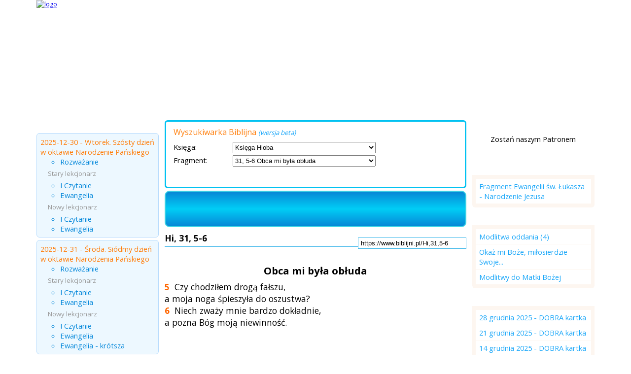

--- FILE ---
content_type: text/html; charset=UTF-8
request_url: https://www.biblijni.pl/Hi,31,5-6?wbiblii
body_size: 11705
content:
<!doctype html>
<html>
<head>
<meta charset="UTF-8" />
<meta name="viewport" content="width=device-width, initial-scale=1.0">
<meta http-equiv="Creation-date" content="2025-12-30T06:00:00Z" />
<meta http-equiv="Content-Language" content="pl" />
<meta name="Keywords" content="biblia audio, biblia do słuchania, pismo święte, czytania z dnia, mp3, biblia czytana, wielka sobota, wielki piątek, Biblia audio, czytania z dnia audio, modlitwy audio, czytanie na dziś, ewangelia na dziś, modlitwy, pismo święte, czytania na każdy dzień, 10 przykazań bożych, biblia tysiąclecia, różaniec, czytanie z dnia" />
<meta name="Description" content="Hi, 31, 5-6 
Obca mi była obłuda
	5  Czy chodziłem drogą fałszu,	a moja noga śpieszyła do oszustwa?	6  Niech zważy mnie bardzo dokładnie,	a pozna Bóg moją niewinność." />
<meta name="Robots" content="ALL" />

<meta property="og:site_name" content="BIBLIJNI.pl"/>
<meta property="fb:app_id" content="321491564579840" />
<meta property="fb:admins" content="100000201771934" />
<meta property="og:locale" content="pl_pl" />
<meta property="og:url" content="https://www.biblijni.pl/Hi,31,5-6?wbiblii" />

<meta property="og:title" content="BIBLIJNI.pl - Hi, 31, 5-6" />
<meta property="og:description" content="Hi, 31, 5-6 
Obca mi była obłuda
	5  Czy chodziłem drogą fałszu,	a moja noga śpieszyła do oszustwa?	6  Niech zważy mnie bardzo dokładnie,	a pozna Bóg moją niewinność." />
<meta property="og:image" content="https://www.biblijni.pl/images/logo_Biblijni2.jpg" />


<title>BIBLIJNI.pl - Hi, 31, 5-6</title>
<link rel="stylesheet" href="/style.css?t=10" type="text/css" />
<link rel="stylesheet" type="text/css" href="/css/superfish.css" />
<link type="text/css" href="/css/divbox.css" rel="stylesheet" />
<link href="https://fonts.googleapis.com/css?family=Titillium+Web|Open+Sans:400,700&subset=latin,latin-ext" rel="stylesheet" type="text/css"><link href="/css/biblijni_player.css" rel="stylesheet" type="text/css" /><link rel="stylesheet" href="/responsive.css?t=5" type="text/css" />

<script type="text/javascript" src="/js/jquery.min.js"></script>
<script type="text/javascript" src="/js/superfish.js"></script>
<script type="text/javascript" src="/js/livevalidation.js"></script>
<script type="text/javascript" src="/js/divbox.js"></script>
<script type="text/javascript" src="/js/jquery.cookie.js"></script>

<script type="text/javascript" src="/js/jquery.jplayer.min.js"></script>
<script type="text/javascript" src="/js/jplayer.playlist.min.js"></script>
<script type="text/javascript" src="/js/swfobject.js"></script>

<!-- Global site tag (gtag.js) - Google Analytics -->
<script async src="https://www.googletagmanager.com/gtag/js?id=G-3BCFCDCRJS"></script>
<script>
  window.dataLayer = window.dataLayer || [];
  function gtag(){dataLayer.push(arguments);}
  gtag('js', new Date());

  gtag('config', 'G-3BCFCDCRJS');
</script>
<script async src="https://pagead2.googlesyndication.com/pagead/js/adsbygoogle.js?client=ca-pub-3479165228842989" crossorigin="anonymous"></script></head>
<body>
<script type="text/javascript" src="/js/init.js?v=16"></script>
<div id="top">
<p id="logo"><a href="/" title=""><img src="/images/logo.png" alt="logo" /></a></p></div>
<div id="content">
<a id="nav-button" class="open-menu"> </a><nav id="menu">
<ul class="sf-menu"><li><a href="/" title="Strona główna" class="active" >Strona główna</a></li>
<li ><a href="/biblia/" title="Biblia" >Biblia</a></li>
<li ><a href="/czytania/" title="Czytania z dnia" >Czytania z dnia</a></li>
<li ><a href="/czytania_slubne/" title="Czytania ślubne" >Czytania ślubne</a></li>
<li ><a href="/modlitwy/" title="Modlitwy" >Modlitwy</a></li>
<li ><a href="/jak_zaczac/" title="Przydatne informacje" >Przydatne informacje</a></li>
<li ><a href="/o_nas/" title="O nas" >O nas</a></li>
<li ><a href="/kontakt/" title="Kontakt" >Kontakt</a></li></ul>
</nav>

<div id="leftblock">
<h1 class="boxtitle" ><a href="/czytania" class="box-rozwin">&nbsp;</a>Czytania z dnia</h1><div class="box box-1"><ul class="artlist"><li class=""><h3>2025-12-30 - Wtorek. Szósty dzień w oktawie Narodzenie Pańskiego</h3><ul><li><a href="https://www.biblijni.pl/czytania/22836_swiat_zas_przemija_a_z_nim_jego_pozadliwosc_kto_zas_wypelnia_wole_boza_ten_trwa_na_wieki_1_j_2_17.html" class="audiobox2" title="&quot;Świat zaś przemija a z nim jego pożądliwość; kto zaś wypełnia wolę Bożą, ten trwa na wieki.&quot; 1 J 2, 17 | 30 grudnia 2025">Rozważanie</a></li></ul><p class="info">Stary lekcjonarz</p><ul><li><a href="https://www.biblijni.pl/czytania/22831_czytanie_z_pierwszego_listu_swietego_jana_apostola.html" class="audiobox2" title="Czytanie z Pierwszego listu świętego Jana Apostoła | 1 J 2, 12-17 Kto wypełnia wolę Bożą, trwa na wieki">I Czytanie</a></li><li><a href="https://www.biblijni.pl/czytania/22832_slowa_ewangelii_wedlug_swietego_lukasza.html" class="audiobox2" title="Słowa Ewangelii według świętego Łukasza | Łk 2, 36-40 Anna mówiła o Jezusie wszystkim, którzy oczekiwali Mesjasza">Ewangelia</a></li></ul><p class="info">Nowy lekcjonarz</p><ul><li><a href="https://www.biblijni.pl/czytania/22834_czytanie_z_pierwszego_listu_swietego_jana_apostola.html" class="audiobox2" title="Czytanie z Pierwszego Listu Świętego Jana Apostoła | 1 J 2, 12-17 Kto wypełnia wolę Bożą, trwa na wieki">I Czytanie</a></li><li><a href="https://www.biblijni.pl/czytania/22835_slowa_ewangelii_wedlug_swietego_lukasza.html" class="audiobox2" title="Słowa Ewangelii według Świętego Łukasza | Łk 2, 36-40 Anna mówiła o Jezusie wszystkim, którzy oczekiwali Mesjasza">Ewangelia</a></li></ul></li>
<li class="l2"><h3>2025-12-31 - Środa. Siódmy dzień w oktawie Narodzenia Pańskiego</h3><ul><li><a href="https://www.biblijni.pl/czytania/22843_slowo_stalo_sie_cialem_i_zamieszkalo_miedzy_nami_i_ogladalismy_jego_chwale_chwale_jaka_jednorodzony_otrzymuje_od_ojca_pelen_laski_i_prawdy_j_1_14.html" class="audiobox2" title="&quot;Słowo stało się ciałem i zamieszkało między nami. I oglądaliśmy Jego chwałę, chwałę, jaką Jednorodzony otrzymuje od Ojca, pełen łaski i prawdy.&quot; J 1, 14 | 31 grudnia 2025">Rozważanie</a></li></ul><p class="info">Stary lekcjonarz</p><ul><li><a href="https://www.biblijni.pl/czytania/22837_czytanie_z_pierwszego_listu_swietego_jana_apostola.html" class="audiobox2" title="Czytanie z Pierwszego listu świętego Jana Apostoła | 1 J 2, 18-21 Mamy namaszczenie od Boga i znamy prawdę">I Czytanie</a></li><li><a href="https://www.biblijni.pl/czytania/22838_slowa_ewangelii_wedlug_swietego_jana.html" class="audiobox2" title="Słowa Ewangelii według świętego Jana | J 1, 1-18 Słowo stało się ciałem">Ewangelia</a></li></ul><p class="info">Nowy lekcjonarz</p><ul><li><a href="https://www.biblijni.pl/czytania/22840_czytanie_z_pierwszego_listu_swietego_jana_apostola.html" class="audiobox2" title="Czytanie z Pierwszego Listu Świętego Jana Apostoła | 1 J 2, 18-21 Mamy namaszczenie od Boga i znamy prawdę">I Czytanie</a></li><li><a href="https://www.biblijni.pl/czytania/22841_slowa_ewangelii_wedlug_swietego_jana.html" class="audiobox2" title="Słowa Ewangelii według Świętego Jana | J 1, 1-18 Słowo stało się ciałem">Ewangelia</a></li><li><a href="https://www.biblijni.pl/czytania/22842_slowa_ewangelii_wedlug_swietego_jana.html" class="audiobox2" title="Słowa Ewangelii według Świętego Jana | J 1, 1-5. 9-14">Ewangelia - krótsza</a></li></ul></li>
<li class=""><h3>2026-01-01 - Czwartek. Uroczystość Świętej Bożej Rodzicielki Maryi</h3><ul><li><a href="https://www.biblijni.pl/czytania/22855_a_pasterze_wrocili_wielbiac_i_wyslawiajac_boga_za_wszystko_co_slyszeli_i_widzieli_jak_im_to_bylo_powiedziane_lk_2_20.html" class="audiobox2" title="&quot;A pasterze wrócili, wielbiąc i wysławiając Boga za wszystko, co słyszeli i widzieli, jak im to było powiedziane.&quot; Łk 2, 20 | 1 stycznia 2026">Rozważanie</a></li></ul><p class="info">Stary lekcjonarz</p><ul><li><a href="https://www.biblijni.pl/czytania/22848_czytanie_z_ksiegi_liczb.html" class="audiobox2" title="Czytanie z Księgi Liczb | Lb 6, 22-27 Błogosławieństwo Boże">I Czytanie</a></li><li><a href="https://www.biblijni.pl/czytania/22849_czytanie_z_listu_swietego_pawla_apostola_do_galatow.html" class="audiobox2" title="Czytanie z Listu świętego Pawła Apostoła do Galatów | Ga 4, 4-7 Bóg zesłał swojego Syna zrodzonego z niewiasty">II Czytanie</a></li><li><a href="https://www.biblijni.pl/czytania/22850_slowa_ewangelii_wedlug_swietego_lukasza.html" class="audiobox2" title="Słowa Ewangelii według świętego Łukasza | Łk 2, 16-21 Nadano Mu imię Jezus">Ewangelia</a></li></ul><p class="info">Nowy lekcjonarz</p><ul><li><a href="https://www.biblijni.pl/czytania/22852_czytanie_z_ksiegi_liczb.html" class="audiobox2" title="Czytanie z Księgi Liczb | Lb 6, 22-27 Błogosławieństwo Boże">I Czytanie</a></li><li><a href="https://www.biblijni.pl/czytania/22853_czytanie_z_listu_swietego_pawla_apostola_do_galatow.html" class="audiobox2" title="Czytanie z Listu Świętego Pawła Apostoła do Galatów | Ga 4, 4-7 Bóg zesłał swego Syna, zrodzonego z Niewiasty">II Czytanie</a></li><li><a href="https://www.biblijni.pl/czytania/22854_slowa_ewangelii_wedlug_swietego_lukasza.html" class="audiobox2" title="Słowa Ewangelii według Świętego Łukasza | Łk 2, 16-21 Nadano Mu imię Jezus">Ewangelia</a></li></ul></li>
<li class="l2"><h3>2026-01-02 - Piątek. Wspomnienie św. Bazylego Wielkiego i św. Grzegorza z Nazjanzu, biskupów i doktorów Kościoła</h3><ul><li><a href="https://www.biblijni.pl/czytania/22861_zydzi_wyslali_do_niego_z_jerozolimy_kaplanow_i_lewitow_z_zapytaniem_[kto_ty_jestes]_j_1_19.html" class="audiobox2" title="&quot;Żydzi wysłali do niego z Jerozolimy kapłanów i lewitów z zapytaniem: [Kto ty jesteś?]&quot; J 1, 19 | 2 stycznia 2026">Rozważanie</a></li></ul><p class="info">Stary lekcjonarz</p><ul><li><a href="https://www.biblijni.pl/czytania/22856_czytanie_z_pierwszego_listu_swietego_jana_apostola.html" class="audiobox2" title="Czytanie z Pierwszego listu świętego Jana Apostoła | 1 J 2, 22-28 Jezus jest Mesjaszem">I Czytanie</a></li><li><a href="https://www.biblijni.pl/czytania/22857_slowa_ewangelii_wedlug_swietego_jana.html" class="audiobox2" title="Słowa Ewangelii według świętego Jana | J 1, 19-28 Świadectwo Jana Chrzciciela o Chrystusie">Ewangelia</a></li></ul><p class="info">Nowy lekcjonarz</p><ul><li><a href="https://www.biblijni.pl/czytania/22859_czytanie_z_pierwszego_listu_swietego_jana_apostola.html" class="audiobox2" title="Czytanie z Pierwszego Listu Świętego Jana Apostoła | 1 J 2, 22-28 Jezus jest Mesjaszem">I Czytanie</a></li><li><a href="https://www.biblijni.pl/czytania/22860_slowa_ewangelii_wedlug_swietego_jana.html" class="audiobox2" title="Słowa Ewangelii według Świętego Jana | J 1, 19-28 Świadectwo Jana Chrzciciela o Chrystusie">Ewangelia</a></li></ul></li>
<li class=""><h3>2026-01-03 - Sobota. Dzień powszedni albo wspomnienie Najświętszego Imienia Jezusa</h3><ul><li><a href="https://www.biblijni.pl/czytania/22867_swiat_zas_dlatego_nas_nie_zna_ze_nie_poznal_jego_1_j_3_1.html" class="audiobox2" title="&quot;Świat zaś dlatego nas nie zna, że nie poznał Jego...&quot; 1 J 3, 1 | 3 stycznia 2026">Rozważanie</a></li></ul><p class="info">Stary lekcjonarz</p><ul><li><a href="https://www.biblijni.pl/czytania/22862_czytanie_z_pierwszego_listu_swietego_jana_apostola.html" class="audiobox2" title="Czytanie z Pierwszego listu świętego Jana Apostoła | 1 J 2, 29 – 3, 6 Chrystus objawił się po to, aby zgładzić grzechy">I Czytanie</a></li><li><a href="https://www.biblijni.pl/czytania/22863_slowa_ewangelii_wedlug_swietego_jana.html" class="audiobox2" title="Słowa Ewangelii według świętego Jana | J 1, 29-34 Chrystus jest Barankiem, który gładzi grzechy świata">Ewangelia</a></li></ul><p class="info">Nowy lekcjonarz</p><ul><li><a href="https://www.biblijni.pl/czytania/22865_czytanie_z_pierwszego_listu_swietego_jana_apostola.html" class="audiobox2" title="Czytanie z Pierwszego Listu Świętego Jana Apostoła | 1 J 2, 29 – 3, 6 Chrystus objawił się po to, aby zgładzić grzechy">I Czytanie</a></li><li><a href="https://www.biblijni.pl/czytania/22866_slowa_ewangelii_wedlug_swietego_jana.html" class="audiobox2" title="Słowa Ewangelii według Świętego Jana | J 1, 29-34 Chrystus jest Barankiem, który gładzi grzech świata">Ewangelia</a></li></ul></li>
</ul>
</div>
<h1 class="boxtitle" >Partnerzy</h1><div class="box  box-4"><p style="text-align: center;">
	<a href="http://www.pallottinum.pl/" target="_blank"><img alt="" src="/files/images/LOGO_WYDAWNICTWO_BIBLIJNI.png" style="max-width: 195px; height: auto; width: 100%;" /></a></p>
<p style="text-align: center;">
	 </p>
<p style="text-align: center;">
	<a href="https://www.spacerweb.pl" target="_blank"><img alt="SpacerWEB Michał Płachetka Fotografia Wnętrz i Wirtualne Spacery 3D" src="/files/images/Spacerweb_logo300.png" style="max-width: 195px; height: auto; width: 100%;" title="SpacerWEB Michał Płachetka Fotografia Wnętrz i Wirtualne Spacery 3D" /></a></p></div><h1 class="boxtitle" >Instagram</h1><div class="box  box-12"><p style="text-align: center;">
	<a href="https://www.instagram.com/biblijnipl/" target="_blank"><img alt="" src="/files/images/IMG_8721.jpeg" style="max-width:200px; width: 100%; height: auto;" /></a></p></div>
</div>
<div id="centerblock">
<div id="wyszukiwarka"><h1>Wyszukiwarka Biblijna <span class="beta">(wersja beta)</span></h1><form action="./" method="post" enctype="" name="">
<input type="hidden" name="akcja" value="szukaj" />
<p id="boxKsiega"><label for="id_ksiegi" class="linia2">Księga:</label>
<select name="id_ksiegi" id="id_ksiegi" size="1"  >
<option value="0">-- Wybierz pozycję --</option><option value="1" >Księga Rodzaju</option>
<option value="2" >Księga Wyjścia</option>
<option value="3" >Księga Kapłańska</option>
<option value="4" >Księga Liczb</option>
<option value="5" >Księga Powtórzonego Prawa</option>
<option value="6" >Księga Jozuego</option>
<option value="7" >Księga Sędziów</option>
<option value="8" >Księga Rut</option>
<option value="9" >1 Księga Samuela</option>
<option value="10" >2 Księga Samuela</option>
<option value="11" >1 Księga Królewska</option>
<option value="12" >2 Księga Królewska</option>
<option value="13" >1 Księga Kronik</option>
<option value="14" >2 Księga Kronik</option>
<option value="15" >Księga Ezdrasza</option>
<option value="16" >Księga Nehemiasza</option>
<option value="17" >Księga Tobiasza</option>
<option value="18" >Księga Judyty</option>
<option value="19" >Księga Estery</option>
<option value="20" >1 Księga Machabejska</option>
<option value="21" >2 Księga Machabejska</option>
<option value="22" selected="selected">Księga Hioba</option>
<option value="23" >Księga Psalmów</option>
<option value="24" >Księga Przysłów</option>
<option value="25" >Księga Koheleta</option>
<option value="26" >Pieśń nad Pieśniami</option>
<option value="27" >Księga Mądrości</option>
<option value="28" >Mądrość Syracha</option>
<option value="29" >Księga Izajasza</option>
<option value="30" >Księga Jeremiasza</option>
<option value="31" >Lamentacje</option>
<option value="32" >Księga Barucha</option>
<option value="33" >Księga Ezechiela</option>
<option value="34" >Księga Daniela</option>
<option value="35" >Księga Ozeasza</option>
<option value="36" >Księga Joela</option>
<option value="37" >Księga Amosa</option>
<option value="38" >Księga Abdiasza</option>
<option value="39" >Księga Jonasza</option>
<option value="40" >Księga Micheasza</option>
<option value="41" >Księga Nahuma</option>
<option value="42" >Księga Habakuka</option>
<option value="43" >Księga Sofoniasza</option>
<option value="44" >Księga Aggeusza</option>
<option value="45" >Księga Zachariasza</option>
<option value="46" >Księga Malachiasza</option>
<option value="47" >Ewangelia wg św. Mateusza</option>
<option value="48" >Ewangelia wg św. Marka</option>
<option value="49" >Ewangelia wg św. Łukasza</option>
<option value="50" >Ewangelia wg św. Jana</option>
<option value="51" >Dzieje Apostolskie</option>
<option value="52" >List do Rzymian</option>
<option value="53" >1 List do Koryntian</option>
<option value="54" >2 List do Koryntian</option>
<option value="55" >List do Galatów</option>
<option value="56" >List do Efezjan</option>
<option value="57" >List do Filipian</option>
<option value="58" >List do Kolosan</option>
<option value="59" >1 List do Tesaloniczan</option>
<option value="60" >2 List do Tesaloniczan</option>
<option value="61" >1 List do Tymoteusza</option>
<option value="62" >2 List do Tymoteusza</option>
<option value="63" >List do Tytusa</option>
<option value="64" >List do Filemona</option>
<option value="65" >List do Hebrajczyków</option>
<option value="66" >List św. Jakuba</option>
<option value="67" >1 List św. Piotra</option>
<option value="68" >2 List św. Piotra</option>
<option value="69" >1 List św. Jana</option>
<option value="70" >2 List św. Jana</option>
<option value="71" >3 List św. Jana</option>
<option value="72" >List św. Judy</option>
<option value="73" >Apokalipsa św. Jana</option>
</select>
</p><p id="boxPoz"><label for="id_poz" class="linia2">Fragment:</label>
<select name="id_poz" id="id_poz" size="1"  >
<option value="0">-- Cała księga --</option><option value="2415" >1, 1-5 Część wstępna CIERPIENIA BOGOBOJNEGO HIOBA Zamożność Hioba</option>
<option value="2416" >1, 6-12   Pierwsza rozmowa szatana z Bogiem</option>
<option value="2417" >1, 13-22   Hiob traci bogactwa</option>
<option value="2418" >2, 1-6   Druga rozmowa szatana z Bogiem</option>
<option value="2419" >2, 7-10   Hiob dotknięty trądem</option>
<option value="2420" >2, 11-13   Odwiedziny trzech przyjaciół</option>
<option value="2421" >3, 1-26 POEMAT - Część pierwsza  DYSKUSJA HIOBA Z PRZYJACIOŁMI  PIERWSZY SZEREG MÓW Skarga Hioba Przeklinanie dnia urodzenia</option>
<option value="2422" >4, 1-21  Pierwsza mowa Elifaza: Potrzeba ufności w Bogu Dziwienie się postępowaniu Hioba</option>
<option value="2423" >5, 1-27   Cierpienie owocem grzechu</option>
<option value="2424" >6, 1-30  Odpowiedź Hioba: Tylko umęczony zna swą nędzę Słusznie narzekam</option>
<option value="2425" >7, 1-21   Życie poddane boleści</option>
<option value="2426" >8, 1-22  Pierwsza mowa Bildada: Potęga Boża w służbie sprawiedliwości Kara nasuwa myśl o grzechu jako o przyczynie</option>
<option value="2427" >9, 1-35  Odpowiedź Hioba: Bóg panem absolutnym Wszechpotężny Bóg</option>
<option value="2428" >10, 1-22   Nie dręcz mnie, Boże!</option>
<option value="2429" >11, 1-3  Pierwsza mowa Sofara: Nawróć się! Jesteś zuchwały</option>
<option value="2430" >11, 4-6   Bóg ci grzech udowodni</option>
<option value="2431" >11, 7-12   Niezgłębiona wielkość Boga</option>
<option value="2432" >11, 13-20   Nawróć się, a zaznasz szczęścia</option>
<option value="2433" >12, 1-6  Odpowiedź Hioba: Mądrość i potęga Boga Mam do was żal</option>
<option value="2434" >12, 7-12   Bóg jest mądry,</option>
<option value="2435" >12, 13-25   inaczej niż ludzie</option>
<option value="2436" >13, 1-6   Mówić chcę z Bogiem</option>
<option value="2437" >13, 7-12   Kłamliwie Go bronicie</option>
<option value="2438" >13, 13-16   Na wszystko jestem gotów</option>
<option value="2439" >13, 17-19   Apeluję do Najwyższego</option>
<option value="2440" >13, 20-22   Ulżyj mi w cierpieniu!</option>
<option value="2441" >13, 23-28   Bez powodu mnie dręczysz</option>
<option value="2442" >14, 1-6   Szybko przemija życie</option>
<option value="2443" >14, 7-12   Śmierć kresem nadziei</option>
<option value="2444" >14, 13-17   Czy gniew przeczekać w Szeolus?</option>
<option value="2445" >14, 18-22   Próżna nadzieja</option>
<option value="2446" >15, 1-3 DRUGI SZEREG MÓW Druga mowa Elifaza: Hiob sam siebie oskarża Nie mówisz jak mędrzec</option>
<option value="2447" >15, 4-6   Niszczysz pobożność</option>
<option value="2448" >15, 7-10   Jesteś wyniosły</option>
<option value="2449" >15, 11-16   Każdy grzeszy</option>
<option value="2450" >15, 17-19   Inaczej uczą mędrcy</option>
<option value="2451" >15, 20-24   Niewierny jest nieszczęśliwy</option>
<option value="2452" >15, 25-28   Powodem są własne grzechy</option>
<option value="2453" >15, 29-35   Krótkotrwała pomyślność</option>
<option value="2454" >16, 1-6  Odpowiedź Hioba: Sprawiedliwość Boża a ludzka nieprawość Jestem niepocieszony</option>
<option value="2455" >16, 7-10   Dokoła wrogowie</option>
<option value="2456" >16, 11-14   Sam Bóg tak chciał,</option>
<option value="2457" >16, 15-17   choć jestem czysty</option>
<option value="2458" >16, 18-22   Obrońca w niebie</option>
<option value="2459" >17, 1-6   Litości, Boże!</option>
<option value="2460" >17, 7-9   Pobożni się umacniają</option>
<option value="2461" >17, 10-16   Już nie ma nadziei</option>
<option value="2462" >18, 1-3  Druga mowa Bildada: Gniew nic tu nie pomoże Gardzisz przyjaciółmi</option>
<option value="2463" >18, 4-6   Niewierny na pewno zginie</option>
<option value="2464" >18, 7-12   Niegodziwiec wpadnie w sidła</option>
<option value="2465" >18, 13-19   Zguba jego wieczna</option>
<option value="2466" >18, 20-21   Zdziwiło to wszystkich</option>
<option value="2467" >19, 1-5  Odpowiedź Hioba: Triumf wiary człowieka opuszczonego Nie dręczcie mnie!</option>
<option value="2468" >19, 6-10   Bóg mnie poniżył</option>
<option value="2469" >19, 11-22   Najbliżsi zawiedli</option>
<option value="2470" >19, 23-27   Wybawca mój żyje</option>
<option value="2471" >19, 28-29   Dla was On sędzią</option>
<option value="2472" >20, 1-3  Druga mowa Sofara: Sprawiedliwość nie zna wyjątków Muszę odpowiedzieć</option>
<option value="2473" >20, 4-10   Chwilowa radość nieprawego</option>
<option value="2474" >20, 11-20   Zwraca nieprawe bogactwa</option>
<option value="2475" >20, 21-23   Chciwość nie nasyci</option>
<option value="2476" >20, 24-29   Niespodziewana kara</option>
<option value="2477" >21, 1-6  Odpowiedź Hioba: Fakty przeczą zasadzie odpłaty doczesnej Słuchajcie pilnie!</option>
<option value="2478" >21, 7-16   Źli są szczęśliwi</option>
<option value="2479" >21, 17-21   Winowajcę karać, nie potomstwo!</option>
<option value="2480" >21, 22-26   Czy śmierć jest wyrównaniem?</option>
<option value="2481" >21, 27-34   Nawet po śmierci źli są szanowani</option>
<option value="2482" >22, 1-3 TRZECI SZEREG MÓW Trzecia mowa Elifaza: Bóg karze tylko za grzechy Pożytek z pobożności</option>
<option value="2483" >22, 4-9   Oskarżenie Hioba</option>
<option value="2484" >22, 10-14   Jest Boża sprawiedliwość</option>
<option value="2485" >22, 15-20   Hiob podobny do niewiernych</option>
<option value="2486" >22, 21-30   Nawróć się, a będziesz szczęśliwy</option>
<option value="2487" >23, 1-7  Odpowiedź Hioba: A przecież zło triumfuje Odwołam się do Boga</option>
<option value="2488" >23, 8-9   Gdzie Go szukać?</option>
<option value="2489" >23, 10-14   On zna me postępowanie</option>
<option value="2490" >23, 15-17   To mnie przeraża</option>
<option value="2491" >24, 1-3  Satyra społeczna: Na świecie panuje gwałt</option>
<option value="2492" >24, 4-8   Praca przymusowa biednych</option>
<option value="2493" >24, 9-12   Stan niewolników</option>
<option value="2494" >24, 13-25   Nocne zbrodnie</option>
<option value="2495" >25, 1-3  Trzecia mowa Bildada: Potęga Boga a słabość człowieka Bóg stworzył świat</option>
<option value="2496" >25, 4-6   Człowiek robaczkiem</option>
<option value="2497" >26, 1-9  Odpowiedź Hioba: Uznaję wszechmoc Boga Mówisz na próżno</option>
<option value="2498" >26, 10-13   Zwyciężył złe moce</option>
<option value="2499" >26, 14-14   Potęga Jego władzy</option>
<option value="2500" >27, 1-4   Obcy mi podstęp</option>
<option value="2501" >27, 5-7   Sumienie mam czyste</option>
<option value="2502" >27, 8-12   Grzesznik nie ma nadziei</option>
<option value="2503" >27, 13-19  Trzecia mowa Sofara: Los niegodziwca Upadek bezbożnika</option>
<option value="2504" >27, 20-23   Strach grzesznika</option>
<option value="2505" >28, 1-11  Hymn o mądrości Przejawy ludzkiej mądrości</option>
<option value="2506" >28, 12-14   Nieznana droga do mądrości</option>
<option value="2507" >28, 15-19   Bezcenna jej wartość</option>
<option value="2508" >28, 20-28   Bóg sam ją posiada</option>
<option value="2509" >29, 1-6 Część druga Mowa Hioba: Skarga i obrona Dawne bogactwo</option>
<option value="2510" >29, 7-11   Powaga i uznanie</option>
<option value="2511" >29, 12-17   Miłosierdzie i sprawiedliwość</option>
<option value="2512" >29, 18-19   Spodziewana nagroda</option>
<option value="2513" >29, 20-25   Dawny szacunek u ludzi</option>
<option value="2514" >30, 1-10   A teraz najpodlejsi drwią ze mnie</option>
<option value="2515" >30, 11-15   Motłoch ze mną walczy</option>
<option value="2516" >30, 16-19   Choroba mnie powaliła</option>
<option value="2517" >30, 20-23   Nie dręcz mnie, Boże!</option>
<option value="2518" >30, 24-31   Nikt mnie nie pocieszy</option>
<option value="2519" >31, 1-4   A przecież unikałem grzechu</option>
<option value="2520" selected="selected">31, 5-6   Obca mi była obłuda</option>
<option value="2521" >31, 7-8   Unikałem chciwości</option>
<option value="2522" >31, 9-12   Obce mi cudzołóstwo</option>
<option value="2523" >31, 13-15   Szanowałem sługę</option>
<option value="2524" >31, 16-23   Wspomagałem potrzebujących</option>
<option value="2525" >31, 24-28   Nie byłem chciwy ani zabobonny</option>
<option value="2526" >31, 29-30   Wystrzegam się nienawiści</option>
<option value="2527" >31, 31-32   Byłem gościnny</option>
<option value="2528" >31, 33-34   Nie taiłem swych win</option>
<option value="2529" >31, 35-40   Ostatnie słowo</option>
<option value="2530" >32, 1-5 MOWY ELIHU Pierwsza mowa Elihu: Uzasadnienie wtrącenia się do rozmowy</option>
<option value="2531" >32, 6-7   Wtrącam się, choć jestem młody</option>
<option value="2532" >32, 8-10   Bóg wlewa mądrość</option>
<option value="2533" >32, 11-14   Bóg daje pouczenie</option>
<option value="2534" >32, 15-22   Mówię z konieczności</option>
<option value="2535" >33, 1-7   Hiob może mi odpowiedzieć</option>
<option value="2536" >33, 8-12   Bóg nie jest wrogiem</option>
<option value="2537" >33, 13-18   Bóg poucza w czasie snu</option>
<option value="2538" >33, 19-22   Bóg upomina cierpieniem</option>
<option value="2539" >33, 23-24   Konieczny orędownik</option>
<option value="2540" >33, 25-27   Warunek wyzdrowienia</option>
<option value="2541" >33, 28-33   Bóg ratuje od śmierci</option>
<option value="2542" >34, 1-4  Druga mowa Elihu: Bóg wszystkich karze Wezwanie do uwagi</option>
<option value="2543" >34, 5-9   Hiob rzuca obelgi</option>
<option value="2544" >34, 10-12   Światem rządzi sprawiedliwość</option>
<option value="2545" >34, 13-15   Bóg opiekuje się światem</option>
<option value="2546" >34, 16-19   Bezstronny władca</option>
<option value="2547" >34, 20-24   Bóg zna sprawy człowiecze</option>
<option value="2548" >34, 25-28   Nieprawość bywa karana</option>
<option value="2549" >34, 29-30   Niezmienny wyrok Boga</option>
<option value="2550" >34, 31-33   Cierpliwość miłosiernego Boga</option>
<option value="2551" >34, 34-37   Hiob nie ma racji</option>
<option value="2552" >35, 1-4  Trzecia mowa Elihu: Sprawy ludzkie nie są Bogu obojętne Czy Hiob jest sprawiedliwy?</option>
<option value="2553" >35, 5-8   Komu szkodzi grzech?</option>
<option value="2554" >35, 9-13   Czemu Bóg nie wysłuchuje?</option>
<option value="2555" >35, 14-16   Cierpliwość Boga</option>
<option value="2556" >36, 1-7  Czwarta mowa Elihu: Sens cierpień Hioba Elihu jest prawdomówny</option>
<option value="2557" >36, 8-11   Cierpliwie nawraca</option>
<option value="2558" >36, 12-15   Opornych czeka dotkliwa kara</option>
<option value="2559" >36, 16-21   Poddaj się Bogu!</option>
<option value="2560" >36, 22-26  Hymn na cześć Boga Majestat Boga</option>
<option value="2561" >36, 27-28   Bóg daje deszcz</option>
<option value="2562" >36, 29-31   Cel burzy</option>
<option value="2563" >36, 32-33   Opis burzy</option>
<option value="2564" >37, 1-5</option>
<option value="2565" >37, 6-13   Rożne zjawiska atmosferyczne</option>
<option value="2566" >37, 14-18   Bezsilność człowieka</option>
<option value="2567" >37, 19-20   Bogu nie zdołam odpowiedzieć</option>
<option value="2568" >37, 21-24   Niedostępny majestat Boży</option>
<option value="2569" >38, 1-3 MOWY BOGA Pierwsza mowa Boga: Mądrość Boża widoczna w świecie Wystąpienie Boga</option>
<option value="2570" >38, 4-7   Czy pomagałeś w stworzeniu świata...</option>
<option value="2571" >38, 8-11   ...i przy stworzeniu morza?</option>
<option value="2572" >38, 12-15   Czy rozkazujesz zorzy?</option>
<option value="2573" >38, 16-18   Czy znasz granice ziemi?</option>
<option value="2574" >38, 19-21   Gdzie mieszka światło?</option>
<option value="2575" >38, 22-24   Czy znasz zbiorniki niebieskie?</option>
<option value="2576" >38, 25-30   Jaki początek deszczu?</option>
<option value="2577" >38, 31-38   Czy rządzisz gwiazdami i pogodą?</option>
<option value="2578" >38, 39-41   Bóg żywi lwiątka i kruki</option>
<option value="2579" >39, 1-4   Bóg kieruje skalnymi kozicami i gazelami</option>
<option value="2580" >39, 5-8   Bóg daje wolność zebrze</option>
<option value="2581" >39, 9-12   Bóg udziela mocy bawołom...</option>
<option value="2582" >39, 13-18   ...a szybkości strusiowi</option>
<option value="2583" >39, 19-25   ...koniowi zwinności</option>
<option value="2584" >39, 26-30   ...lotu jastrzębiom i orłom</option>
<option value="2585" >40, 1-2   Pytania skierowane do Hioba</option>
<option value="2586" >40, 3-5   Pokorna odpowiedź Hioba</option>
<option value="2587" >40, 6-9  Druga mowa Boga: Bóg panuje nad siłami zła Czy niesprawiedliwie rządzę?</option>
<option value="2588" >40, 10-14   Rzuć w proch niewiernych</option>
<option value="2589" >40, 15-19   Moc hipopotama</option>
<option value="2590" >40, 20-24   Jego sposób życia</option>
<option value="2591" >40, 25-32   Potęga krokodyla</option>
<option value="2592" >41, 1-3   Czy go ujarzmisz?</option>
<option value="2593" >41, 4-6   Pancerz i paszcza krokodyla</option>
<option value="2594" >41, 7-9   Jego grzbiet</option>
<option value="2595" >41, 10-13   Oddech</option>
<option value="2596" >41, 14-16   Tężyzna ciała</option>
<option value="2597" >41, 17-21   Niezwyciężony</option>
<option value="2598" >41, 22-24   Ślady jego przejścia</option>
<option value="2599" >41, 25-26   Niezrównany</option>
<option value="2600" >42, 1-6 ODPOWIEDŹ HIOBA</option>
<option value="2601" >42, 7-9 ZAKOŃCZENIE Bóg gani przyjaciół Hioba</option>
<option value="2602" >42, 10-17  Hiob przywrócony do dawnego stanu</option>
</select>
</p><input type="submit" value="  "   />
</form>

<script type="text/javascript">
<!--
jQuery("#id_ksiegi").change( function () {
		var val= jQuery(this).val();
		jQuery.ajax({
			type: "GET",
			data: {id_ksiegi: val},
			url: "/data/biblia_pozycje.php",
			success: function (data) {
				jQuery("#boxPoz").html(data);
			}
		});
	});
-->
</script>
</div><div id="tresc"  class="bibliaTresc" >

<script type="text/javascript">
//<![CDATA[
$(document).ready(function(){

	new jPlayerPlaylist({
		jPlayer: "#jquery_jplayer_1",
		cssSelectorAncestor: "#jp_container_1"
	}, [
	{
			title:"",
			mp3:"/biblijni_api/biblia_2520_1.mp3"
		}

	], {
		playlistOptions: {
			autoPlay: true
		},
		swfPath: "../js",
		supplied: "mp3",
		wmode: "window",
		useStateClassSkin: true,
		autoBlur: false,
		smoothPlayBar: true,
		keyEnabled: true
	});
});
//]]>
</script><div id="jquery_jplayer_1" class="jp-jplayer"></div>
<div id="jp_container_1" class="jp-audio" role="application" aria-label="media player">
	<div class="jp-type-playlist">
		<div class="jp-gui jp-interface">
			<div class="jp-controls">
				<button class="jp-play" role="button" tabindex="0">play</button>
			</div>
			<div class="jp-progress">
				<div class="jp-seek-bar">
					<div class="jp-play-bar"></div>
				</div>
			</div>
			<div class="jp-time-holder">
				<div class="jp-current-time" role="timer" aria-label="time">&nbsp;</div>
				<div class="jp-duration" role="timer" aria-label="duration">&nbsp;</div>
			</div>
		</div>
		<div class="jp-playlist">
			<ul>
				<li>&nbsp;</li>
			</ul>
		</div>
		<div class="jp-no-solution">
			<span>Update Required</span>
			To play the media you will need to either update your browser to a recent version or update your <a href="http://get.adobe.com/flashplayer/" target="_blank">Flash plugin</a>.
		</div>
	</div>
</div><p class="url"><input type="text" name="url" value="https://www.biblijni.pl/Hi,31,5-6" readonly class="url" /></p><h4>Hi, 31, 5-6 </h4><br class="clearboth" />
<h3 class="center">Obca mi była obłuda</h3>
<p>
	<span class="werset">5</span>  Czy chodziłem drogą fałszu,<br />
	a moja noga śpieszyła do oszustwa?<br />
	<span class="werset">6</span>  Niech zważy mnie bardzo dokładnie,<br />
	a pozna Bóg moją niewinność.</p></div>
</div>
<div id="rightblock"><h1 class="boxtitle" >Wsparcie</h1><div class="box  box-8"><p style="text-align: center;">
	Zostań naszym Patronem</p>
<p style="text-align: center;">
	<a href="/patronite" title="Zostań naszym Patronem"><img alt="" src="/files/images/polecane/Patronite_Black.png" style="width: 210px; height: 49px;" /></a></p></div><script async src="https://pagead2.googlesyndication.com/pagead/js/adsbygoogle.js?client=ca-pub-3479165228842989"
     crossorigin="anonymous"></script>
<ins class="adsbygoogle"
     style="display:block"
     data-ad-format="fluid"
     data-ad-layout-key="-bn+8u+18-28-i"
     data-ad-client="ca-pub-3479165228842989"
     data-ad-slot="5905543072"></ins>
<script>
     (adsbygoogle = window.adsbygoogle || []).push({});
</script><h1 class="boxtitle" ><a href="/media" class="box-rozwin">&nbsp;</a>Boże Narodzenie</h1><div class="box box-2"><ul class="artlist"><li><a href="https://www.biblijni.pl/media/2_fragment_ewangelii_sw_lukasza_narodzenie_jezusa.html" class="audiobox2">Fragment Ewangelii św. Łukasza - Narodzenie Jezusa</a></li></ul>
</div>
<h1 class="boxtitle" ><a href="/modlitwy" class="box-rozwin">&nbsp;</a>Modlitwa na dzisiaj</h1><div class="box box-2"><ul class="artlist"><li><a href="https://www.biblijni.pl/modlitwy/128_modlitwa_oddania_4.html" class="audiobox2">Modlitwa oddania (4)</a></li><li><a href="https://www.biblijni.pl/modlitwy/278_okaz_mi_boze_milosierdzie_swoje.html" class="audiobox2">Okaż mi Boże, miłosierdzie Swoje...</a></li><li><a href="https://www.biblijni.pl/modlitwy/33_modlitwy_do_matki_bozej.html" class="audiobox2">Modlitwy do Matki Bożej</a></li></ul>
</div>
<h1 class="boxtitle" ><a href="/media" class="box-rozwin">&nbsp;</a>DOBRA kartka</h1><div class="box box-2"><ul class="artlist"><li><a href="https://www.biblijni.pl/media/92_28_grudnia_2025_dobra_kartka.html" class="audiobox2">28 grudnia 2025 - DOBRA kartka</a></li><li><a href="https://www.biblijni.pl/media/91_21_grudnia_2025_dobra_kartka.html" class="audiobox2">21 grudnia 2025 - DOBRA kartka</a></li><li><a href="https://www.biblijni.pl/media/90_14_grudnia_2025_dobra_kartka.html" class="audiobox2">14 grudnia 2025 - DOBRA kartka</a></li><li><a href="https://www.biblijni.pl/media/89_7_grudnia_2025_dobra_kartka.html" class="audiobox2">7 grudnia 2025 - DOBRA kartka</a></li><li><a href="https://www.biblijni.pl/media/88_30_listopada_2025_dobra_kartka.html" class="audiobox2">30 listopada 2025 - DOBRA kartka</a></li></ul>
</div>
<h1 class="boxtitle" >Rozważania nt. Litanii Loretańskiej</h1><div class="box  box-10"><ul>
	<li>
		<a href="/media/4_rozwazania_nt_litanii_loretanskiej_dzien_1.html">Dzień 1</a></li>
	<li>
		<a href="/media/5_rozwazania_nt_litanii_loretanskiej_dzien_2.html">Dzień 2</a></li>
	<li>
		<a href="/media/6,rozwazania_nt_litanii_loretanskiej_dzien_3.html">Dzień 3</a></li>
	<li>
		<a href="/media/7_rozwazania_nt_litanii_loretanskiej_dzien_4.html">Dzień 4</a></li>
	<li>
		<a href="/media/8_rozwazania_nt_litanii_loretanskiej_dzien_5.html">Dzień 5</a></li>
	<li>
		<a href="/media/9_rozwazania_nt_litanii_loretanskiej_dzien_6.html">Dzień 6</a></li>
	<li>
		<a href="/media/10_rozwazania_nt_litanii_loretanskiej_dzien_7.html">Dzień 7</a></li>
	<li>
		<a href="/media/11_rozwazania_nt_litanii_loretanskiej_dzien_8.html">Dzień 8</a></li>
	<li>
		<a href="/media/12_rozwazania_nt_litanii_loretanskiej_dzien_9.html">Dzień 9</a></li>
	<li>
		<a href="/media/13_rozwazania_nt_litanii_loretanskiej_dzien_10.html">Dzień 10</a></li>
	<li>
		<a href="/media/14_rozwazania_nt_litanii_loretanskiej_dzien_11.html">Dzień 11</a></li>
	<li>
		<a href="/media/15_rozwazania_nt_litanii_loretanskiej_dzien_12.html">Dzień 12</a></li>
	<li>
		<a href="/media/16_rozwazania_nt_litanii_loretanskiej_dzien_13.html">Dzień 13</a></li>
	<li>
		<a href="/media/17_rozwazania_nt_litanii_loretanskiej_dzien_14.html">Dzień 14</a></li>
	<li>
		<a href="/media/18_rozwazania_nt_litanii_loretanskiej_dzien_15.html">Dzień 15</a></li>
	<li>
		<a href="/media/19_rozwazania_nt_litanii_loretanskiej_dzien_16.html">Dzień 16</a></li>
	<li>
		<a href="/media/20_rozwazania_nt_litanii_loretanskiej_dzien_17.html">Dzień 17</a></li>
	<li>
		<a href="/media/21_rozwazania_nt_litanii_loretanskiej_dzien_18.html">Dzień 18</a></li>
	<li>
		<a href="/media/22_rozwazania_nt_litanii_loretanskiej_dzien_19.html">Dzień 19</a></li>
	<li>
		<a href="/media/23_rozwazania_nt_litanii_loretanskiej_dzien_20.html">Dzień 20</a></li>
	<li>
		<a href="/media/24_rozwazania_nt_litanii_loretanskiej_dzien_21.html">Dzień 21</a></li>
	<li>
		<a href="/media/25_rozwazania_nt_litanii_loretanskiej_dzien_22.html">Dzień 22</a></li>
	<li>
		<a href="/media/26_rozwazania_nt_litanii_loretanskiej_dzien_23.html">Dzień 23</a></li>
	<li>
		<a href="/media/27_rozwazania_nt_litanii_loretanskiej_dzien_24.html">Dzień 24</a></li>
	<li>
		<a href="/media/28_rozwazania_nt_litanii_loretanskiej_dzien_25.html">Dzień 25</a></li>
	<li>
		<a href="/media/29_rozwazania_nt_litanii_loretanskiej_dzien_26.html">Dzień 26</a></li>
	<li>
		<a href="/media/30_rozwazania_nt_litanii_loretanskiej_dzien_27.html">Dzień 27</a></li>
	<li>
		<a href="/media/31_rozwazania_nt_litanii_loretanskiej_dzien_28.html">Dzień 28</a></li>
	<li>
		<a href="/media/32_rozwazania_nt_litanii_loretanskiej_dzien_29.html">Dzień 29</a></li>
	<li>
		<a href="/media/33_rozwazania_nt_litanii_loretanskiej_dzien_30.html">Dzień 30</a></li>
	<li>
		<a href="/media/34_rozwazania_nt_litanii_loretanskiej_dzien_31.html">Dzień 31</a></li>
</ul>
<p style="text-align: center;">
	<a href="/media/">Zobacz całość</a></p></div><h1 class="boxtitle3">Newsletter</h1><form action="/newsletter/newsletter.php" method="post" id="newsletter" class="box3">
				<input type="hidden" name="lang_id" value="1" />
				<input type="hidden" name="action" value="subscrible" />
				<input type="text" name="email" class="query" value="Wpisz Twój adres email" size="15" onclick="this.value=''" id="n1" />
				<script type="text/javascript">
				var n1 = new LiveValidation('n1', { validMessage: 'OK', wait: 500});
				n1.add( Validate.Presence, {failureMessage: "Pole nie może być puste!"} );
				n1.add(Validate.Email, {failureMessage: "Błędny adres email!"} );
				</script><input type="submit" value="" class="newsletterwyslij" />
				</form></div>
<br class="clearboth1px" />&nbsp;</div>
<script type="text/javascript">
jQuery.noConflict(); //restore $ to prototype
jQuery(document).ready(function(){
  jQuery(".audiobox").divbox({caption: false});
});

</script><div  id="footer">
	<p class="copyright1">Wszelkie prawa zastrzeżone © 2011 by <a href="http://www.biblijni.pl">BIBLIJNI.pl</a></p>
	<p class="copyright2">Realizacja: <a href="https://www.spacerweb.pl" title="SpacerWEB - www.spacerweb.pl" target="_blank">SpacerWEB.pl</a></p>	
	
</div><div id="cookieinfo">
<img id="bclose" alt="zamknij" src="/images/close.png">
<p>Ta strona używa cookies. <a href="/cookies" title="Dowiedz się więcej o cookies">Dowiedz się więcej</a> o celu ich używania i zmianie ustawień cookies w przeglądarce. Korzystając ze strony wyrażasz zgodę na używanie cookies, zgodnie z aktualnymi ustawieniami przeglądarki.</p>
</div>
<script type="text/javascript">
<!--
var $mp = jQuery.noConflict();
	$mp('#bclose').click(function(){
		$mp.cookie('cookieinfo', '1', {expires: 30, path: '/'});
		$mp("#cookieinfo").addClass('nodisplay');				
	return false;
	})
-->
</script> 

<script>
  (function(i,s,o,g,r,a,m){i['GoogleAnalyticsObject']=r;i[r]=i[r]||function(){
  (i[r].q=i[r].q||[]).push(arguments)},i[r].l=1*new Date();a=s.createElement(o),
  m=s.getElementsByTagName(o)[0];a.async=1;a.src=g;m.parentNode.insertBefore(a,m)
  })(window,document,'script','//www.google-analytics.com/analytics.js','ga');

  ga('create', 'UA-22808606-1', 'biblijni.pl');
  ga('require', 'displayfeatures');
  ga('send', 'pageview');

</script>

</body>
</html>


--- FILE ---
content_type: text/html; charset=utf-8
request_url: https://www.google.com/recaptcha/api2/aframe
body_size: 269
content:
<!DOCTYPE HTML><html><head><meta http-equiv="content-type" content="text/html; charset=UTF-8"></head><body><script nonce="JCw9z1t17YEn7PZ059jPsQ">/** Anti-fraud and anti-abuse applications only. See google.com/recaptcha */ try{var clients={'sodar':'https://pagead2.googlesyndication.com/pagead/sodar?'};window.addEventListener("message",function(a){try{if(a.source===window.parent){var b=JSON.parse(a.data);var c=clients[b['id']];if(c){var d=document.createElement('img');d.src=c+b['params']+'&rc='+(localStorage.getItem("rc::a")?sessionStorage.getItem("rc::b"):"");window.document.body.appendChild(d);sessionStorage.setItem("rc::e",parseInt(sessionStorage.getItem("rc::e")||0)+1);localStorage.setItem("rc::h",'1767071364852');}}}catch(b){}});window.parent.postMessage("_grecaptcha_ready", "*");}catch(b){}</script></body></html>